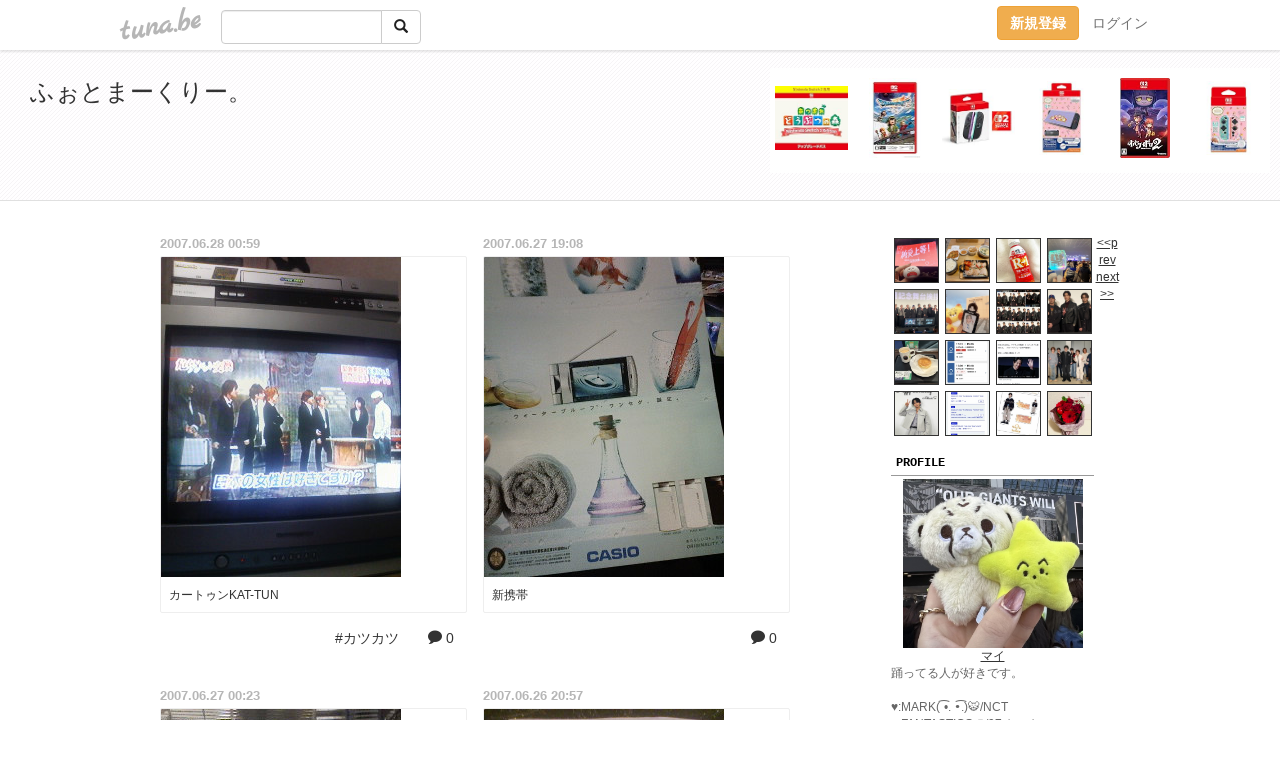

--- FILE ---
content_type: text/html;charset=Shift-JIS
request_url: https://ss3o22.tuna.be/?mon=2007/06
body_size: 10707
content:
<!DOCTYPE html>
<html lang="ja">
<head>
<meta charset="Shift_JIS">
<meta http-equiv="Content-Type" content="text/html; charset=shift_jis">

<!-- #BeginLibraryItem "/Library/ga.lbi" -->
<!-- Google Tag Manager -->
<script>(function(w,d,s,l,i){w[l]=w[l]||[];w[l].push({'gtm.start':
new Date().getTime(),event:'gtm.js'});var f=d.getElementsByTagName(s)[0],
j=d.createElement(s),dl=l!='dataLayer'?'&l='+l:'';j.async=true;j.src=
'https://www.googletagmanager.com/gtm.js?id='+i+dl;f.parentNode.insertBefore(j,f);
})(window,document,'script','dataLayer','GTM-5QMBVM4');</script>
<!-- End Google Tag Manager -->
<!-- #EndLibraryItem -->
<title>ふぉとまーくりー。</title>
<meta name="description" content="踊ってる人が好きです。&#9829;:MARK( &#865;&#8226;. &#8226;&#865;.)&#128047;/NCT&#9829;:FANTASTICS&#129433;/97.なつなつ">
	<meta property="og:title" content="ふぉとまーくりー。">
	<meta property="og:site_name" content="つなビィ">
	
	<!-- TwitterCards -->
	<meta name="twitter:card" content="summary">
	<meta name="twitter:title" content="ふぉとまーくりー。">
	<meta name="twitter:description" content="踊ってる人が好きです。&#9829;:MARK( &#865;&#8226;. &#8226;&#865;.)&#128047;/NCT&#9829;:FANTASTICS&#129433;/97.なつなつ">
	<meta name="twitter:image" content="https://tuna.be/p/35/25835/profile.jpg?51085">
	<!-- /TwitterCards -->
<meta name="thumbnail" content="https://tuna.be/p/35/25835/profile.jpg?51085">
<meta property="og:image" content="https://tuna.be/p/35/25835/profile.jpg?51085">
<meta property="og:description" content="踊ってる人が好きです。&#9829;:MARK( &#865;&#8226;. &#8226;&#865;.)&#128047;/NCT&#9829;:FANTASTICS&#129433;/97.なつなつ">
<meta property="fb:app_id" content="233212076792375">
<link rel="alternate" type="application/rss+xml" title="RSS" href="https://ss3o22.tuna.be/rss/ss3o22.xml">

<!-- vender -->
<script type="text/javascript" src="js/jquery/jquery.2.2.4.min.js"></script>
<link rel="stylesheet" href="css/bootstrap/css/bootstrap.min.css">
<!-- / vender -->

<!--<link href="//tuna.be/css/kickstart-icons.css" rel="stylesheet" type="text/css"> -->
<link href="tp/2.20160126.css" rel="stylesheet" type="text/css">
<link href="css/icomoon/icomoon.css" rel="stylesheet" type="text/css">
<link href="css/tabShare.20150617.css" rel="stylesheet" type="text/css">
<style type="text/css">
#globalHeader2 {
	background-color: rgba(255, 255, 255, 0.9);
}
#globalHeader2 a.logo {
	color: #B6B6B6;
}
#globalHeader2 .btn-link {
	color: #727272;
}
</style>
<script src="//pagead2.googlesyndication.com/pagead/js/adsbygoogle.js"></script>
<script>
     (adsbygoogle = window.adsbygoogle || []).push({
          google_ad_client: "ca-pub-0815320066437312",
          enable_page_level_ads: true
     });
</script>
</head>
<body><!-- #BeginLibraryItem "/Library/globalHeader2.lbi" -->
<div id="globalHeader2">
	<div class="row">
		<div class="col-md-1"></div>
		<div class="col-md-10"> <a href="https://tuna.be/" class="logo mlr10 pull-left">tuna.be</a>
			<div id="appBadges" class="mlr10 pull-left hidden-xs" style="width:200px; margin-top:10px;">
							  <form action="/api/google_cse.php" method="get" id="cse-search-box" target="_blank">
				<div>
				  <div class="input-group">
					  <input type="text" name="q" class="form-control" placeholder="">
					  <span class="input-group-btn">
					  <button type="submit" name="sa" class="btn btn-default"><span class="glyphicon glyphicon-search"></span></button>
					  </span>
				  </div>
				</div>
			  </form>
			</div>
						<div class="pull-right loginBox hide"> <a href="javascript:void(0)" class="btn btn-pill photo small" data-login="1" data-me="myblogurl"><img data-me="profilePicture"></a><a href="javascript:void(0)" class="btn btn-link ellipsis" data-login="1" data-me="myblogurl"><span data-me="name"></span></a>
				<div class="mlr10" data-login="0"><a href="https://tuna.be/pc/reguser/" class="btn btn-warning"><strong class="tl">新規登録</strong></a><a href="https://tuna.be/pc/login.php" class="btn btn-link tl">ログイン</a></div>
				<div class="btn-group mlr10" data-login="1"> <a href="https://tuna.be/pc/admin.php?m=nd" class="btn btn-default btnFormPopup"><span class="glyphicon glyphicon-pencil"></span></a> <a href="https://tuna.be/loves/" class="btn btn-default"><span class="glyphicon glyphicon-heart btnLove"></span></a>
					<div class="btn-group"> <a href="javascript:;" class="btn btn-default dropdown-toggle" data-toggle="dropdown"><span class="glyphicon glyphicon-menu-hamburger"></span> <span class="caret"></span></a>
						<ul class="dropdown-menu pull-right">
							<li class="child"><a href="javascript:void(0)" data-me="myblogurl"><span class="glyphicon glyphicon-home"></span> <span class="tl">マイブログへ</span></a></li>
							<li class="child"><a href="https://tuna.be/pc/admin.php"><span class="glyphicon glyphicon-list"></span> <span class="tl">マイページ</span></a></li>
							<li class="child"><a href="https://tuna.be/pc/admin.php?m=md"><span class="glyphicon glyphicon-list-alt"></span> <span class="tl">記事の一覧</span></a></li>
							<li class="child"><a href="https://tuna.be/pc/admin.php?m=ee"><span class="glyphicon glyphicon-wrench"></span> <span class="tl">ブログ設定</span></a></li>
							<li class="child"><a href="https://tuna.be/pc/admin.php?m=account"><span class="glyphicon glyphicon-user"></span> <span class="tl">アカウント</span></a></li>
							<li><a href="https://tuna.be/pc/admin.php?m=logout" data-name="linkLogout"><span class="glyphicon glyphicon-off"></span> <span class="tl">ログアウト</span></a></li>
						</ul>
					</div>
				</div>
			</div>
		</div>
		<div class="col-md-1"></div>
	</div>
</div>
<!-- #EndLibraryItem --><header>
	<div id="header" class="clearfix">
		<div class="ad landscape"><style>
#amazonranklet {
	display: flex;
	font-size: 12px;
	justify-content: center;
	align-items: center;
	background-color: white;
	padding-top: 10px;
}
#amazonranklet .amazonranklet-item {
	width: 32%;
	display: flex;
	flex-direction: column;
	justify-content: center;
}
#amazonranklet img {
	max-width: 90px;
	max-height: 80px;
}
a[href="https://i-section.net/ranklet/"] {
	display: none;
}
</style>
<script src="https://i-section.net/ranklet/outjs.php?BrowseNode=206233864051&charset=UTF-8&listnum=6&title=false&image=true&imagesize=small&creator=false&price=true&AssociateTag="></script>
</div>
		<h1> <a href="./">ふぉとまーくりー。</a></h1>
	</div>
</header>
<div id="waku" class="clearfix">
            	<div id="menu" class="break">
		<div class="clearfix">
			<script type="text/javascript" src="https://ss3o22.tuna.be/tunackr2/?id=25835&limit=16"></script>
		</div>
		<div class="menu-title">PROFILE</div>
		<div class="text-center"><img src="/p/35/25835/profile.jpg?51085" style="max-width:180px; height:auto;" class="userphoto" alt="ふぉとまーくりー。"><br>
			<a href="https://ss3o22.tuna.be/">マイ</a> </div>
		<div class="user-profile"> 踊ってる人が好きです。<br />
<br />
&#9829;:MARK( &#865;&#8226;. &#8226;&#865;.)&#128047;/NCT<br />
&#9829;:FANTASTICS&#129433;/97.なつなつ </div><!-- #BeginLibraryItem "/Library/blogShareSet.lbi" -->
<div class="blogShareBox">
	<div class="btn-group pull-right"> <a href="gallery" title="view Gallery" class="btn btn-default"><span class="glyphicon glyphicon-th"></span></a> <a href="javascript:void(0)" class="btn btn-default btnLove off"><span class="glyphicon glyphicon-heart off"></span></a>
		<div class="btn-group">
			<button type="button" class="btn btn-default dropdown-toggle" data-toggle="dropdown"> <span class="glyphicon glyphicon-option-horizontal"></span></button>
			<ul class="dropdown-menu pull-right icomoon">
				<li><a href="javascript:void(0)" id="shareTwitter" target="_blank"><span class="icon icon-twitter" style="color:#1da1f2;"></span> share on Twitter</a></li>
				<li><a href="javascript:void(0)" id="shareFacebook" target="_blank"><span class="icon icon-facebook" style="color:#3a5a9a;"></span> share on Facebook</a></li>
								<li><a href="javascript:void(0)" id="shareMail"><span class="glyphicon glyphicon-envelope"></span> share on E-mail</a></li>
			</ul>
		</div>
	</div>
</div>
<!-- #EndLibraryItem --><article>
		<div style="clear:both;"></div>
		<div class="menu-padding"></div>
		<div class="menu-title">NEW ENTRIES</div>
		<div class="mlr5">
						<a href="https://ss3o22.tuna.be/22950223.html">(untitled)</a>(01.26)<br>
						<a href="https://ss3o22.tuna.be/22950191.html">(untitled)</a>(01.26)<br>
						<a href="https://ss3o22.tuna.be/22950152.html">(untitled)</a>(01.26)<br>
						<a href="https://ss3o22.tuna.be/22950100.html">(untitled)</a>(01.25)<br>
						<a href="https://ss3o22.tuna.be/22949965.html">(untitled)</a>(01.24)<br>
						<a href="https://ss3o22.tuna.be/22949954.html">(untitled)</a>(01.24)<br>
						<a href="https://ss3o22.tuna.be/22949895.html">(untitled)</a>(01.24)<br>
						<a href="https://ss3o22.tuna.be/22949896.html">(untitled)</a>(01.24)<br>
						<a href="https://ss3o22.tuna.be/22949861.html">(untitled)</a>(01.24)<br>
						<a href="https://ss3o22.tuna.be/22949448.html">(untitled)</a>(01.21)<br>
					</div>
		<div class="menu-padding"></div>
				<div class="menu-title">RECENT COMMENTS</div>
		<div class="mlr5">
			<div style="display: none;" data-template="recentComments">
				<div> <a data-tpl="title" data-tpl-href="page_url"></a>
					<div class="mlr5 small" data-tpl="comments"></div>
				</div>
			</div>
		</div>
		<div class="menu-padding"></div>
						<div class="menu-title">TAGS</div>
		<div class="mlr5"><a href="./?tag=" class="tag"><span class="tag-active"></span></a> <a href="./?tag=%23GetWellSoonMark" class="tag"><span class="">#GetWellSoonMark</span></a> <a href="./?tag=24%8E%9E%8A%D4TV" class="tag"><span class="">24時間TV</span></a> <a href="./?tag=7ORDER" class="tag"><span class="">7ORDER</span></a> <a href="./?tag=ABC%8D%C02016" class="tag"><span class="">ABC座2016</span></a> <a href="./?tag=AKB48" class="tag"><span class="">AKB48</span></a> <a href="./?tag=Ay-Yo" class="tag"><span class="">Ay-Yo</span></a> <a href="./?tag=BATTLEOFTOKYO" class="tag"><span class="">BATTLEOFTOKYO</span></a> <a href="./?tag=BE_FNT" class="tag"><span class="">BE_FNT</span></a> <a href="./?tag=BFX" class="tag"><span class="">BFX</span></a> <a href="./?tag=BOYSPLANET" class="tag"><span class="">BOYSPLANET</span></a> <a href="./?tag=BTTM" class="tag"><span class="">BTTM</span></a> <a href="./?tag=Beatbox" class="tag"><span class="">Beatbox</span></a> <a href="./?tag=BestFriendEver" class="tag"><span class="">BestFriendEver</span></a> <a href="./?tag=CANDY" class="tag"><span class="">CANDY</span></a> <a href="./?tag=CD" class="tag"><span class="">CD</span></a> <a href="./?tag=DOYOUNG" class="tag"><span class="">DOYOUNG</span></a> <a href="./?tag=DREAM%28%29SCAPE" class="tag"><span class="">DREAM()SCAPE</span></a> <a href="./?tag=DREAMBOYS2007" class="tag"><span class="">DREAMBOYS2007</span></a> <a href="./?tag=DREAMBOYS2008" class="tag"><span class="">DREAMBOYS2008</span></a> <a href="./?tag=DREAMBOYS2016" class="tag"><span class="">DREAMBOYS2016</span></a> <a href="./?tag=DREAMBOYSJET" class="tag"><span class="">DREAMBOYSJET</span></a> <a href="./?tag=DVD" class="tag"><span class="">DVD</span></a> <a href="./?tag=DearYouth" class="tag"><span class="">DearYouth</span></a> <a href="./?tag=Doors" class="tag"><span class="">Doors</span></a> <a href="./?tag=EXILE" class="tag"><span class="">EXILE</span></a> <a href="./?tag=FANTASTICS" class="tag"><span class="">FANTASTICS</span></a> <a href="./?tag=FANTIME" class="tag"><span class="">FANTIME</span></a> <a href="./?tag=FINEBOYS" class="tag"><span class="">FINEBOYS</span></a> <a href="./?tag=FNT_BUTTERFLY" class="tag"><span class="">FNT_BUTTERFLY</span></a> <a href="./?tag=FilmFesta2006" class="tag"><span class="">FilmFesta2006</span></a> <a href="./?tag=GoldenHour" class="tag"><span class="">GoldenHour</span></a> <a href="./?tag=HOPE" class="tag"><span class="">HOPE</span></a> <a href="./?tag=HSJ" class="tag"><span class="">HSJ</span></a> <a href="./?tag=HappyBirthday" class="tag"><span class="">HappyBirthday</span></a> <a href="./?tag=HelloFuture" class="tag"><span class="">HelloFuture</span></a> <a href="./?tag=ILAND2" class="tag"><span class="">ILAND2</span></a> <a href="./?tag=INI" class="tag"><span class="">INI</span></a> <a href="./?tag=INKIGAYO" class="tag"><span class="">INKIGAYO</span></a> <a href="./?tag=ISTJ" class="tag"><span class="">ISTJ</span></a> <a href="./?tag=JIN" class="tag"><span class="">JIN</span></a> <a href="./?tag=JUNGWOO" class="tag"><span class="">JUNGWOO</span></a> <a href="./?tag=Jr.%8D%D5%82%E8" class="tag"><span class="">Jr.祭り</span></a> <a href="./?tag=Jr.%8D%D5%82%E82018" class="tag"><span class="">Jr.祭り2018</span></a> <a href="./?tag=KAT-TUN" class="tag"><span class="">KAT-TUN</span></a> <a href="./?tag=KAT-TUNLive2013" class="tag"><span class="">KAT-TUNLive2013</span></a> <a href="./?tag=KAT-TUNLiveTour2" class="tag"><span class="">KAT-TUNLiveTour2</span></a> <a href="./?tag=KAT-TUNLiveTour2006" class="tag"><span class="">KAT-TUNLiveTour2006</span></a> <a href="./?tag=KAT-TUNLiveTour2007" class="tag"><span class="">KAT-TUNLiveTour2007</span></a> <a href="./?tag=KAT-TUNLiveTour2008" class="tag"><span class="">KAT-TUNLiveTour2008</span></a> <a href="./?tag=KAT-TUNLiveTour2009" class="tag"><span class="">KAT-TUNLiveTour2009</span></a> <a href="./?tag=KAT-TUNLiveTour2010" class="tag"><span class="">KAT-TUNLiveTour2010</span></a> <a href="./?tag=Kis-My-Ft2" class="tag"><span class="">Kis-My-Ft2</span></a> <a href="./?tag=Kis-My-Ft2SNOWDOME%82%CC%96%F1%91%A92013" class="tag"><span class="">Kis-My-Ft2SNOWDOMEの約束2013</span></a> <a href="./?tag=Kis-My-Ft%82%C9%88%A7%82%A6%82%E9deShow" class="tag"><span class="">Kis-My-Ftに逢えるdeShow</span></a> <a href="./?tag=Kis-My-MiNT2012" class="tag"><span class="">Kis-My-MiNT2012</span></a> <a href="./?tag=Love-tune" class="tag"><span class="">Love-tune</span></a> <a href="./?tag=Love-tuneLive2017" class="tag"><span class="">Love-tuneLive2017</span></a> <a href="./?tag=MARK" class="tag"><span class="">MARK</span></a> <a href="./?tag=MOUSEPEACE2008" class="tag"><span class="">MOUSEPEACE2008</span></a> <a href="./?tag=Myojo" class="tag"><span class="">Myojo</span></a> <a href="./?tag=M%83X%83e" class="tag"><span class="">Mステ</span></a> <a href="./?tag=NCT" class="tag"><span class="">NCT</span></a> <a href="./?tag=NCT127" class="tag"><span class="">NCT127</span></a> <a href="./?tag=NCTDREAM" class="tag"><span class="">NCTDREAM</span></a> <a href="./?tag=NCTDREAM_Wonderland" class="tag"><span class="">NCTDREAM_Wonderland</span></a> <a href="./?tag=NCTNATION" class="tag"><span class="">NCTNATION</span></a> <a href="./?tag=NCTU" class="tag"><span class="">NCTU</span></a> <a href="./?tag=NEWS" class="tag"><span class="">NEWS</span></a> <a href="./?tag=Netflix" class="tag"><span class="">Netflix</span></a> <a href="./?tag=PLAYZONE%93%FA%90%B6" class="tag"><span class="">PLAYZONE日生</span></a> <a href="./?tag=POTATO" class="tag"><span class="">POTATO</span></a> <a href="./?tag=PROJECT7" class="tag"><span class="">PROJECT7</span></a> <a href="./?tag=RADWIMPS" class="tag"><span class="">RADWIMPS</span></a> <a href="./?tag=RIIZE" class="tag"><span class="">RIIZE</span></a> <a href="./?tag=Ririmew" class="tag"><span class="">Ririmew</span></a> <a href="./?tag=SHOCK" class="tag"><span class="">SHOCK</span></a> <a href="./?tag=SLT" class="tag"><span class="">SLT</span></a> <a href="./?tag=SMAP" class="tag"><span class="">SMAP</span></a> <a href="./?tag=SMROOKIES" class="tag"><span class="">SMROOKIES</span></a> <a href="./?tag=SMT2022" class="tag"><span class="">SMT2022</span></a> <a href="./?tag=SMT2024" class="tag"><span class="">SMT2024</span></a> <a href="./?tag=SMT2025" class="tag"><span class="">SMT2025</span></a> <a href="./?tag=STARBUCKS" class="tag"><span class="">STARBUCKS</span></a> <a href="./?tag=STICKER" class="tag"><span class="">STICKER</span></a> <a href="./?tag=SuperM" class="tag"><span class="">SuperM</span></a> <a href="./?tag=THEDREAMSHOW2" class="tag"><span class="">THEDREAMSHOW2</span></a> <a href="./?tag=THEDREAMSHOW3" class="tag"><span class="">THEDREAMSHOW3</span></a> <a href="./?tag=THEDREAMSHOW4" class="tag"><span class="">THEDREAMSHOW4</span></a> <a href="./?tag=THEMOMENTUM" class="tag"><span class="">THEMOMENTUM</span></a> <a href="./?tag=THEREASON" class="tag"><span class="">THEREASON</span></a> <a href="./?tag=THEUNITY" class="tag"><span class="">THEUNITY</span></a> <a href="./?tag=TWICE" class="tag"><span class="">TWICE</span></a> <a href="./?tag=TheFirstfruit" class="tag"><span class="">TheFirstfruit</span></a> <a href="./?tag=TheLink" class="tag"><span class="">TheLink</span></a> <a href="./?tag=TravisJapan" class="tag"><span class="">TravisJapan</span></a> <a href="./?tag=UTOFEST" class="tag"><span class="">UTOFEST</span></a> <a href="./?tag=VLIVE" class="tag"><span class="">VLIVE</span></a> <a href="./?tag=Venue101" class="tag"><span class="">Venue101</span></a> <a href="./?tag=WS" class="tag"><span class="">WS</span></a> <a href="./?tag=Walk" class="tag"><span class="">Walk</span></a> <a href="./?tag=YUTA" class="tag"><span class="">YUTA</span></a> <a href="./?tag=YUTAatHome" class="tag"><span class="">YUTAatHome</span></a> <a href="./?tag=anniversary" class="tag"><span class="">anniversary</span></a> <a href="./?tag=calendar" class="tag"><span class="">calendar</span></a> <a href="./?tag=cosmetics" class="tag"><span class="">cosmetics</span></a> <a href="./?tag=dex" class="tag"><span class="">dex</span></a> <a href="./?tag=dominATE" class="tag"><span class="">dominATE</span></a> <a href="./?tag=drink" class="tag"><span class="">drink</span></a> <a href="./?tag=duet" class="tag"><span class="">duet</span></a> <a href="./?tag=fashion" class="tag"><span class="">fashion</span></a> <a href="./?tag=game" class="tag"><span class="">game</span></a> <a href="./?tag=hair" class="tag"><span class="">hair</span></a> <a href="./?tag=icecream" class="tag"><span class="">icecream</span></a> <a href="./?tag=iphone" class="tag"><span class="">iphone</span></a> <a href="./?tag=making" class="tag"><span class="">making</span></a> <a href="./?tag=meal" class="tag"><span class="">meal</span></a> <a href="./?tag=mm" class="tag"><span class="">mm</span></a> <a href="./?tag=movie" class="tag"><span class="">movie</span></a> <a href="./?tag=music" class="tag"><span class="">music</span></a> <a href="./?tag=nail" class="tag"><span class="">nail</span></a> <a href="./?tag=radio" class="tag"><span class="">radio</span></a> <a href="./?tag=shopping" class="tag"><span class="">shopping</span></a> <a href="./?tag=sports" class="tag"><span class="">sports</span></a> <a href="./?tag=straykids" class="tag"><span class="">straykids</span></a> <a href="./?tag=sweets" class="tag"><span class="">sweets</span></a> <a href="./?tag=web" class="tag"><span class="">web</span></a> <a href="./?tag=winkup" class="tag"><span class="">winkup</span></a> <a href="./?tag=yummy" class="tag"><span class="">yummy</span></a> <a href="./?tag=%82%A6%82%D12017" class="tag"><span class="">えび2017</span></a> <a href="./?tag=%82%A8%82%A2%82%B5%82%A2%82%E0%82%CC" class="tag"><span class="">おいしいもの</span></a> <a href="./?tag=%82%A8%8Fj%82%A2" class="tag"><span class="">お祝い</span></a> <a href="./?tag=%82%A8%91%E8%94%A0" class="tag"><span class="">お題箱</span></a> <a href="./?tag=%82%A8%93n%82%B5%89%EF" class="tag"><span class="">お渡し会</span></a> <a href="./?tag=%82%A8%93y%8EY" class="tag"><span class="">お土産</span></a> <a href="./?tag=%82%B3%82%C8%82%DD%82%E3" class="tag"><span class="">さなみゅ</span></a> <a href="./?tag=%82%B6%82%E1%82%DB%82%A0%82%E8" class="tag"><span class="">じゃぽあり</span></a> <a href="./?tag=%82%BD%82%AB%82%C22016" class="tag"><span class="">たきつ2016</span></a> <a href="./?tag=%82%BD%82%DC%82%DD%82%E3" class="tag"><span class="">たまみゅ</span></a> <a href="./?tag=%82%C8%82%C2%82%C8%82%C2" class="tag"><span class="">なつなつ</span></a> <a href="./?tag=%82%C8%82%C9%82%ED%8E%98" class="tag"><span class="">なにわ侍</span></a> <a href="./?tag=%82%CD%82%AC%82%DD%82%E3" class="tag"><span class="">はぎみゅ</span></a> <a href="./?tag=%82%D3%82%A7%81%60%82%E4%81%60" class="tag"><span class="">ふぉ～ゆ～</span></a> <a href="./?tag=%82%DC%82%A2%83W%83%83%83j" class="tag"><span class="">まいジャニ</span></a> <a href="./?tag=%82%DC%82%F1%82%AA" class="tag"><span class="">まんが</span></a> <a href="./?tag=%82%DD%82%E3%82%A4%82%BD%82%EB%82%A4" class="tag"><span class="">みゅうたろう</span></a> <a href="./?tag=%82%DF%82%A8%82%C6%93%FA%98a" class="tag"><span class="">めおと日和</span></a> <a href="./?tag=%82%E4%82%B9%82%BB%82%BD%83t%83F%83X" class="tag"><span class="">ゆせそたフェス</span></a> <a href="./?tag=%82%ED%82%F1%82%B1" class="tag"><span class="">わんこ</span></a> <a href="./?tag=%83A%83C%83X" class="tag"><span class="">アイス</span></a> <a href="./?tag=%83A%83C%83%89%83%93%83h" class="tag"><span class="">アイランド</span></a> <a href="./?tag=%83E%83%5E%83%8F%83%89" class="tag"><span class="">ウタワラ</span></a> <a href="./?tag=%83G%83C%83t%83H%81%5B" class="tag"><span class="">エイフォー</span></a> <a href="./?tag=%83G%83r%83L%83X" class="tag"><span class="">エビキス</span></a> <a href="./?tag=%83J%83E%83R%83%93" class="tag"><span class="">カウコン</span></a> <a href="./?tag=%83J%83E%83R%83%932006-2007" class="tag"><span class="">カウコン2006-2007</span></a> <a href="./?tag=%83J%83E%83R%83%932007-2008" class="tag"><span class="">カウコン2007-2008</span></a> <a href="./?tag=%83J%83c%83J%83c" class="tag"><span class="">カツカツ</span></a> <a href="./?tag=%83J%83%89%83I%83P" class="tag"><span class="">カラオケ</span></a> <a href="./?tag=%83J%83%89%83R%83%93" class="tag"><span class="">カラコン</span></a> <a href="./?tag=%83K%83%80%83V%83%83%83%89" class="tag"><span class="">ガムシャラ</span></a> <a href="./?tag=%83L%83X%83%7D%83C" class="tag"><span class="">キスマイ</span></a> <a href="./?tag=%83L%83X%83%7D%83C2017" class="tag"><span class="">キスマイ2017</span></a> <a href="./?tag=%83L%83X%83%7D%83C2018" class="tag"><span class="">キスマイ2018</span></a> <a href="./?tag=%83L%83X%83%7D%83C%83A%83C%83X%83N%83%8A%81%5B%83%802016" class="tag"><span class="">キスマイアイスクリーム2016</span></a> <a href="./?tag=%83L%83X%E0_" class="tag"><span class="">キス濱</span></a> <a href="./?tag=%83L%83%93%83g%83%8C2017" class="tag"><span class="">キントレ2017</span></a> <a href="./?tag=%83N%83%8A%83G" class="tag"><span class="">クリエ</span></a> <a href="./?tag=%83R%83C%83%93%83%8D%83b%83J%81%5B%83x%83C%83r%81%5B%83Y2016" class="tag"><span class="">コインロッカーベイビーズ2016</span></a> <a href="./?tag=%83R%83X%83%81" class="tag"><span class="">コスメ</span></a> <a href="./?tag=%83R%83%81%83%8C%83X" class="tag"><span class="">コメレス</span></a> <a href="./?tag=%83R%83%89%83%7B%83J%83t%83F" class="tag"><span class="">コラボカフェ</span></a> <a href="./?tag=%83R%83%93%83T%81%5B%83g" class="tag"><span class="">コンサート</span></a> <a href="./?tag=%83T%83%7D%83X%83e2016" class="tag"><span class="">サマステ2016</span></a> <a href="./?tag=%83T%83%7D%83p%83%89" class="tag"><span class="">サマパラ</span></a> <a href="./?tag=%83W%83%83%83j%81%5B%83Y" class="tag"><span class="">ジャニーズ</span></a> <a href="./?tag=%83W%83%83%83j%81%5B%83YWEST" class="tag"><span class="">ジャニーズWEST</span></a> <a href="./?tag=%83W%83%83%83j%81%5B%83Y%91%E5%89%5E%93%AE%89%EF2017" class="tag"><span class="">ジャニーズ大運動会2017</span></a> <a href="./?tag=%83W%83%83%83j%83A%83C2017" class="tag"><span class="">ジャニアイ2017</span></a> <a href="./?tag=%83W%83%83%83j%83V%83%87" class="tag"><span class="">ジャニショ</span></a> <a href="./?tag=%83W%83%85%83j%83A" class="tag"><span class="">ジュニア</span></a> <a href="./?tag=%83Z%83J%83I%83%8F" class="tag"><span class="">セカオワ</span></a> <a href="./?tag=%83_%83%93%83X%83N" class="tag"><span class="">ダンスク</span></a> <a href="./?tag=%83e%83%8C%83r" class="tag"><span class="">テレビ</span></a> <a href="./?tag=%83g%83%89%83W%83%83" class="tag"><span class="">トラジャ</span></a> <a href="./?tag=%83h%83%8A%83%7B2016" class="tag"><span class="">ドリボ2016</span></a> <a href="./?tag=%83j%81%5B%83g%83j%81%5B%83g%83j%81%5B%83g" class="tag"><span class="">ニートニートニート</span></a> <a href="./?tag=%83l%83C%83%8A%83p" class="tag"><span class="">ネイリパ</span></a> <a href="./?tag=%83n%83s%83A%83C" class="tag"><span class="">ハピアイ</span></a> <a href="./?tag=%83n%83%8D%83v%83%8D" class="tag"><span class="">ハロプロ</span></a> <a href="./?tag=%83t%83%40%83%7E%83N%83%89" class="tag"><span class="">ファミクラ</span></a> <a href="./?tag=%83t%83%40%83%93%83p" class="tag"><span class="">ファンパ</span></a> <a href="./?tag=%83v%83%8C%83%5D%83%93" class="tag"><span class="">プレゾン</span></a> <a href="./?tag=%83z%83e%83%8B" class="tag"><span class="">ホテル</span></a> <a href="./?tag=%83%7C%83%7C%83%8D" class="tag"><span class="">ポポロ</span></a> <a href="./?tag=%83%7D%83C%83x%83X%83R%83X" class="tag"><span class="">マイベスコス</span></a> <a href="./?tag=%83%7D%83N%83h%83%93" class="tag"><span class="">マクドン</span></a> <a href="./?tag=%83%7D%83N%83%86" class="tag"><span class="">マクユ</span></a> <a href="./?tag=%83%7D%83N%83%93%83E" class="tag"><span class="">マクンウ</span></a> <a href="./?tag=%83%7D%83b%83%60%83R%83%932015" class="tag"><span class="">マッチコン2015</span></a> <a href="./?tag=%83%7D%83%93%83K" class="tag"><span class="">マンガ</span></a> <a href="./?tag=%83%8A%83%8A%83C%83x" class="tag"><span class="">リリイベ</span></a> <a href="./?tag=%83%8D%83P%92n" class="tag"><span class="">ロケ地</span></a> <a href="./?tag=%83%8D%83%7E%83W%83%85%83%8A2009" class="tag"><span class="">ロミジュリ2009</span></a> <a href="./?tag=%88%A4%82%CC%89S%82%F0%89%CC%82%A8%82%A4" class="tag"><span class="">愛の唄を歌おう</span></a> <a href="./?tag=%88%C0%88%E4%8C%AA%91%BE%98Y" class="tag"><span class="">安井謙太郎</span></a> <a href="./?tag=%89f%89%E6" class="tag"><span class="">映画</span></a> <a href="./?tag=%8AJ%95%95" class="tag"><span class="">開封</span></a> <a href="./?tag=%8A%D8%8D%91%83h%83%89%83%7D" class="tag"><span class="">韓国ドラマ</span></a> <a href="./?tag=%8BC%8E%9D%82%BF" class="tag"><span class="">気持ち</span></a> <a href="./?tag=%8BT" class="tag"><span class="">亀</span></a> <a href="./?tag=%8BT%83%5C%83%8D2017" class="tag"><span class="">亀ソロ2017</span></a> <a href="./?tag=%8BT%97%9C%98a%96%E7" class="tag"><span class="">亀梨和也</span></a> <a href="./?tag=%8B%B4%83p%83%892017" class="tag"><span class="">橋パラ2017</span></a> <a href="./?tag=%8B%CA%82%BF%82%E1%82%F1" class="tag"><span class="">玉ちゃん</span></a> <a href="./?tag=%8B%CA%90X%89%EF" class="tag"><span class="">玉森会</span></a> <a href="./?tag=%8B%CA%90X%97T%91%BE" class="tag"><span class="">玉森裕太</span></a> <a href="./?tag=%8D%A5%8A%881000%96%7B%83m%83b%83N" class="tag"><span class="">婚活1000本ノック</span></a> <a href="./?tag=%8EG%8E%8F" class="tag"><span class="">雑誌</span></a> <a href="./?tag=%8ER%89%BA%92q%8Bv" class="tag"><span class="">山下智久</span></a> <a href="./?tag=%8Ed%8E%96" class="tag"><span class="">仕事</span></a> <a href="./?tag=%8E%96%8C%CC" class="tag"><span class="">事故</span></a> <a href="./?tag=%8E%BE%91%96%282Baddies%29" class="tag"><span class="">疾走(2Baddies)</span></a> <a href="./?tag=%8E%CA%90%5E%8FW" class="tag"><span class="">写真集</span></a> <a href="./?tag=%8E%FB%94%5B" class="tag"><span class="">収納</span></a> <a href="./?tag=%8F%83%88%A4%8F%E3%93%99" class="tag"><span class="">純愛上等</span></a> <a href="./?tag=%8F%AD%83N%83%89" class="tag"><span class="">少クラ</span></a> <a href="./?tag=%8F%AD%94N%8E%FB" class="tag"><span class="">少年収</span></a> <a href="./?tag=%8F%E3%93c%97%B3%96%E7" class="tag"><span class="">上田竜也</span></a> <a href="./?tag=%8F%EE%95%F1%8B%C7" class="tag"><span class="">情報局</span></a> <a href="./?tag=%90M%92%B7%82%CC%83V%83F%83t" class="tag"><span class="">信長のシェフ</span></a> <a href="./?tag=%90V%8Ft%8F%9F%8Cw" class="tag"><span class="">新春勝詣</span></a> <a href="./?tag=%90%5E%96%E9%92%86%82%CC%83v%83%8A%83%93%83X" class="tag"><span class="">真夜中のプリンス</span></a> <a href="./?tag=%90m" class="tag"><span class="">仁</span></a> <a href="./?tag=%90%D4%90%BC%90m" class="tag"><span class="">赤西仁</span></a> <a href="./?tag=%91o%8A%E1%8B%BE" class="tag"><span class="">双眼鏡</span></a> <a href="./?tag=%91%E4%98p" class="tag"><span class="">台湾</span></a> <a href="./?tag=%91%EA%91%F2%89%CC%95%91%8A%EA" class="tag"><span class="">滝沢歌舞伎</span></a> <a href="./?tag=%91%EA%91%F2%8Av%96%BD2009" class="tag"><span class="">滝沢革命2009</span></a> <a href="./?tag=%92%86%8A%DB%82%AD%82%F1%82%CC%8Ay%82%B5%82%A2%8E%9E%8A%D42" class="tag"><span class="">中丸くんの楽しい時間2</span></a> <a href="./?tag=%92%86%8A%DB%8CN%82%CC%8Ay%82%B5%82%A2%8E%9E%8A%D42008" class="tag"><span class="">中丸君の楽しい時間2008</span></a> <a href="./?tag=%92%86%8A%DB%97Y%88%EA" class="tag"><span class="">中丸雄一</span></a> <a href="./?tag=%92%B7%8D%C8%97%E5%89%9B" class="tag"><span class="">長妻怜央</span></a> <a href="./?tag=%93%E0%94%8E%8BM" class="tag"><span class="">内博貴</span></a> <a href="./?tag=%93%EC%82%AD%82%F1%82%AA%97%F6%90l" class="tag"><span class="">南くんが恋人</span></a> <a href="./?tag=%93%FA%83v2" class="tag"><span class="">日プ2</span></a> <a href="./?tag=%93%FA%83v%8F%97%8Eq" class="tag"><span class="">日プ女子</span></a> <a href="./?tag=%93%FA%8F%ED" class="tag"><span class="">日常</span></a> <a href="./?tag=%94N%82%DC%82%C6%82%DF" class="tag"><span class="">年まとめ</span></a> <a href="./?tag=%94%AA%96%D8%97E%90%AA" class="tag"><span class="">八木勇征</span></a> <a href="./?tag=%94%FC%82%B5%82%A2%94%DE" class="tag"><span class="">美しい彼</span></a> <a href="./?tag=%94%FC%97E%90l" class="tag"><span class="">美勇人</span></a> <a href="./?tag=%95%91%91%E4" class="tag"><span class="">舞台</span></a> <a href="./?tag=%95%91%91%E4%88%A5%8EA" class="tag"><span class="">舞台挨拶</span></a> <a href="./?tag=%95%BD%89%C6%95%A8%8C%EA" class="tag"><span class="">平家物語</span></a> <a href="./?tag=%96k%8ER%8DG%8C%F5" class="tag"><span class="">北山宏光</span></a> <a href="./?tag=%96x%89%C4%8A%EC" class="tag"><span class="">堀夏喜</span></a> <a href="./?tag=%96%9F%89%E6" class="tag"><span class="">漫画</span></a> <a href="./?tag=%96%B2" class="tag"><span class="">夢</span></a> <a href="./?tag=%96%E9%82%C8%96%E9%82%C8%95s%8Ev%8Bc%82%C8%8A%D9%82%C9%82%C4" class="tag"><span class="">夜な夜な不思議な館にて</span></a> <a href="./?tag=%96%EC%83u%83%5E" class="tag"><span class="">野ブタ</span></a> <a href="./?tag=%97L%8A%D5%8B%E4%8Ay%95%94" class="tag"><span class="">有閑倶楽部</span></a> <a href="./?tag=%97%92" class="tag"><span class="">嵐</span></a> <a href="./?tag=%97%B7%8Ds" class="tag"><span class="">旅行</span></a> <a href="./?tag=%97%D7%82%CC%83X%83e%83%89" class="tag"><span class="">隣のステラ</span></a> <a href="./?tag=%98p%8A%DD2017" class="tag"><span class="">湾岸2017</span></a> <a href="./?tag=%E0V%96%7B%89%C4%8BP" class="tag"><span class="">澤本夏輝</span></a> <a href="./?tag=%E0_%83L%83X" class="tag"><span class="">濱キス</span></a> </div>
		<div class="menu-padding"></div>
				<div class="menu-title">ARCHIVES</div>
		<div class="mlr5">
			<ul id="archives">
								<li><a href="javascript:void(0)" class="y">2026</a>(37)
					<ul style="display:none;">
												<li><a href="/?mon=2026/01">1月</a>(37)</li>
											</ul>
				</li>
								<li><a href="javascript:void(0)" class="y">2025</a>(479)
					<ul style="display:none;">
												<li><a href="/?mon=2025/12">12月</a>(44)</li>
												<li><a href="/?mon=2025/11">11月</a>(37)</li>
												<li><a href="/?mon=2025/10">10月</a>(31)</li>
												<li><a href="/?mon=2025/09">9月</a>(37)</li>
												<li><a href="/?mon=2025/08">8月</a>(47)</li>
												<li><a href="/?mon=2025/07">7月</a>(35)</li>
												<li><a href="/?mon=2025/06">6月</a>(53)</li>
												<li><a href="/?mon=2025/05">5月</a>(61)</li>
												<li><a href="/?mon=2025/04">4月</a>(38)</li>
												<li><a href="/?mon=2025/03">3月</a>(24)</li>
												<li><a href="/?mon=2025/02">2月</a>(30)</li>
												<li><a href="/?mon=2025/01">1月</a>(42)</li>
											</ul>
				</li>
								<li><a href="javascript:void(0)" class="y">2024</a>(411)
					<ul style="display:none;">
												<li><a href="/?mon=2024/12">12月</a>(57)</li>
												<li><a href="/?mon=2024/11">11月</a>(27)</li>
												<li><a href="/?mon=2024/10">10月</a>(42)</li>
												<li><a href="/?mon=2024/09">9月</a>(39)</li>
												<li><a href="/?mon=2024/08">8月</a>(50)</li>
												<li><a href="/?mon=2024/07">7月</a>(26)</li>
												<li><a href="/?mon=2024/06">6月</a>(30)</li>
												<li><a href="/?mon=2024/05">5月</a>(35)</li>
												<li><a href="/?mon=2024/04">4月</a>(23)</li>
												<li><a href="/?mon=2024/03">3月</a>(31)</li>
												<li><a href="/?mon=2024/02">2月</a>(24)</li>
												<li><a href="/?mon=2024/01">1月</a>(27)</li>
											</ul>
				</li>
								<li><a href="javascript:void(0)" class="y">2023</a>(426)
					<ul style="display:none;">
												<li><a href="/?mon=2023/12">12月</a>(36)</li>
												<li><a href="/?mon=2023/11">11月</a>(20)</li>
												<li><a href="/?mon=2023/10">10月</a>(40)</li>
												<li><a href="/?mon=2023/09">9月</a>(32)</li>
												<li><a href="/?mon=2023/08">8月</a>(12)</li>
												<li><a href="/?mon=2023/07">7月</a>(40)</li>
												<li><a href="/?mon=2023/06">6月</a>(56)</li>
												<li><a href="/?mon=2023/05">5月</a>(16)</li>
												<li><a href="/?mon=2023/04">4月</a>(34)</li>
												<li><a href="/?mon=2023/03">3月</a>(50)</li>
												<li><a href="/?mon=2023/02">2月</a>(59)</li>
												<li><a href="/?mon=2023/01">1月</a>(31)</li>
											</ul>
				</li>
								<li><a href="javascript:void(0)" class="y">2022</a>(275)
					<ul style="display:none;">
												<li><a href="/?mon=2022/12">12月</a>(41)</li>
												<li><a href="/?mon=2022/11">11月</a>(35)</li>
												<li><a href="/?mon=2022/10">10月</a>(39)</li>
												<li><a href="/?mon=2022/09">9月</a>(32)</li>
												<li><a href="/?mon=2022/08">8月</a>(46)</li>
												<li><a href="/?mon=2022/07">7月</a>(29)</li>
												<li><a href="/?mon=2022/06">6月</a>(24)</li>
												<li><a href="/?mon=2022/05">5月</a>(15)</li>
												<li><a href="/?mon=2022/04">4月</a>(1)</li>
												<li><a href="/?mon=2022/03">3月</a>(1)</li>
												<li><a href="/?mon=2022/02">2月</a>(4)</li>
												<li><a href="/?mon=2022/01">1月</a>(8)</li>
											</ul>
				</li>
								<li><a href="javascript:void(0)" class="y">2021</a>(174)
					<ul style="display:none;">
												<li><a href="/?mon=2021/12">12月</a>(4)</li>
												<li><a href="/?mon=2021/11">11月</a>(3)</li>
												<li><a href="/?mon=2021/10">10月</a>(1)</li>
												<li><a href="/?mon=2021/09">9月</a>(11)</li>
												<li><a href="/?mon=2021/08">8月</a>(30)</li>
												<li><a href="/?mon=2021/07">7月</a>(19)</li>
												<li><a href="/?mon=2021/06">6月</a>(25)</li>
												<li><a href="/?mon=2021/05">5月</a>(15)</li>
												<li><a href="/?mon=2021/04">4月</a>(7)</li>
												<li><a href="/?mon=2021/03">3月</a>(13)</li>
												<li><a href="/?mon=2021/02">2月</a>(17)</li>
												<li><a href="/?mon=2021/01">1月</a>(29)</li>
											</ul>
				</li>
								<li><a href="javascript:void(0)" class="y">2020</a>(140)
					<ul style="display:none;">
												<li><a href="/?mon=2020/12">12月</a>(11)</li>
												<li><a href="/?mon=2020/11">11月</a>(15)</li>
												<li><a href="/?mon=2020/10">10月</a>(14)</li>
												<li><a href="/?mon=2020/09">9月</a>(17)</li>
												<li><a href="/?mon=2020/08">8月</a>(15)</li>
												<li><a href="/?mon=2020/07">7月</a>(9)</li>
												<li><a href="/?mon=2020/06">6月</a>(14)</li>
												<li><a href="/?mon=2020/05">5月</a>(1)</li>
												<li><a href="/?mon=2020/02">2月</a>(19)</li>
												<li><a href="/?mon=2020/01">1月</a>(25)</li>
											</ul>
				</li>
								<li><a href="javascript:void(0)" class="y">2019</a>(221)
					<ul style="display:none;">
												<li><a href="/?mon=2019/12">12月</a>(32)</li>
												<li><a href="/?mon=2019/11">11月</a>(16)</li>
												<li><a href="/?mon=2019/10">10月</a>(2)</li>
												<li><a href="/?mon=2019/09">9月</a>(17)</li>
												<li><a href="/?mon=2019/08">8月</a>(21)</li>
												<li><a href="/?mon=2019/07">7月</a>(10)</li>
												<li><a href="/?mon=2019/05">5月</a>(33)</li>
												<li><a href="/?mon=2019/04">4月</a>(13)</li>
												<li><a href="/?mon=2019/03">3月</a>(29)</li>
												<li><a href="/?mon=2019/02">2月</a>(32)</li>
												<li><a href="/?mon=2019/01">1月</a>(16)</li>
											</ul>
				</li>
								<li><a href="javascript:void(0)" class="y">2018</a>(455)
					<ul style="display:none;">
												<li><a href="/?mon=2018/12">12月</a>(40)</li>
												<li><a href="/?mon=2018/11">11月</a>(9)</li>
												<li><a href="/?mon=2018/10">10月</a>(42)</li>
												<li><a href="/?mon=2018/09">9月</a>(30)</li>
												<li><a href="/?mon=2018/08">8月</a>(22)</li>
												<li><a href="/?mon=2018/07">7月</a>(42)</li>
												<li><a href="/?mon=2018/06">6月</a>(49)</li>
												<li><a href="/?mon=2018/05">5月</a>(33)</li>
												<li><a href="/?mon=2018/04">4月</a>(54)</li>
												<li><a href="/?mon=2018/03">3月</a>(54)</li>
												<li><a href="/?mon=2018/02">2月</a>(60)</li>
												<li><a href="/?mon=2018/01">1月</a>(20)</li>
											</ul>
				</li>
								<li><a href="javascript:void(0)" class="y">2017</a>(463)
					<ul style="display:none;">
												<li><a href="/?mon=2017/12">12月</a>(84)</li>
												<li><a href="/?mon=2017/11">11月</a>(30)</li>
												<li><a href="/?mon=2017/10">10月</a>(51)</li>
												<li><a href="/?mon=2017/09">9月</a>(31)</li>
												<li><a href="/?mon=2017/08">8月</a>(27)</li>
												<li><a href="/?mon=2017/07">7月</a>(17)</li>
												<li><a href="/?mon=2017/06">6月</a>(43)</li>
												<li><a href="/?mon=2017/05">5月</a>(36)</li>
												<li><a href="/?mon=2017/04">4月</a>(38)</li>
												<li><a href="/?mon=2017/03">3月</a>(62)</li>
												<li><a href="/?mon=2017/02">2月</a>(24)</li>
												<li><a href="/?mon=2017/01">1月</a>(20)</li>
											</ul>
				</li>
								<li><a href="javascript:void(0)" class="y">2016</a>(458)
					<ul style="display:none;">
												<li><a href="/?mon=2016/12">12月</a>(26)</li>
												<li><a href="/?mon=2016/11">11月</a>(36)</li>
												<li><a href="/?mon=2016/10">10月</a>(33)</li>
												<li><a href="/?mon=2016/09">9月</a>(36)</li>
												<li><a href="/?mon=2016/08">8月</a>(31)</li>
												<li><a href="/?mon=2016/07">7月</a>(38)</li>
												<li><a href="/?mon=2016/06">6月</a>(58)</li>
												<li><a href="/?mon=2016/05">5月</a>(40)</li>
												<li><a href="/?mon=2016/04">4月</a>(24)</li>
												<li><a href="/?mon=2016/03">3月</a>(28)</li>
												<li><a href="/?mon=2016/02">2月</a>(39)</li>
												<li><a href="/?mon=2016/01">1月</a>(69)</li>
											</ul>
				</li>
								<li><a href="javascript:void(0)" class="y">2015</a>(476)
					<ul style="display:none;">
												<li><a href="/?mon=2015/12">12月</a>(37)</li>
												<li><a href="/?mon=2015/11">11月</a>(50)</li>
												<li><a href="/?mon=2015/10">10月</a>(61)</li>
												<li><a href="/?mon=2015/09">9月</a>(54)</li>
												<li><a href="/?mon=2015/08">8月</a>(57)</li>
												<li><a href="/?mon=2015/07">7月</a>(37)</li>
												<li><a href="/?mon=2015/06">6月</a>(46)</li>
												<li><a href="/?mon=2015/05">5月</a>(33)</li>
												<li><a href="/?mon=2015/04">4月</a>(27)</li>
												<li><a href="/?mon=2015/03">3月</a>(23)</li>
												<li><a href="/?mon=2015/02">2月</a>(18)</li>
												<li><a href="/?mon=2015/01">1月</a>(33)</li>
											</ul>
				</li>
								<li><a href="javascript:void(0)" class="y">2014</a>(704)
					<ul style="display:none;">
												<li><a href="/?mon=2014/12">12月</a>(36)</li>
												<li><a href="/?mon=2014/11">11月</a>(43)</li>
												<li><a href="/?mon=2014/10">10月</a>(25)</li>
												<li><a href="/?mon=2014/09">9月</a>(31)</li>
												<li><a href="/?mon=2014/08">8月</a>(51)</li>
												<li><a href="/?mon=2014/07">7月</a>(63)</li>
												<li><a href="/?mon=2014/06">6月</a>(72)</li>
												<li><a href="/?mon=2014/05">5月</a>(62)</li>
												<li><a href="/?mon=2014/04">4月</a>(108)</li>
												<li><a href="/?mon=2014/03">3月</a>(66)</li>
												<li><a href="/?mon=2014/02">2月</a>(67)</li>
												<li><a href="/?mon=2014/01">1月</a>(80)</li>
											</ul>
				</li>
								<li><a href="javascript:void(0)" class="y">2013</a>(293)
					<ul style="display:none;">
												<li><a href="/?mon=2013/12">12月</a>(36)</li>
												<li><a href="/?mon=2013/11">11月</a>(19)</li>
												<li><a href="/?mon=2013/10">10月</a>(23)</li>
												<li><a href="/?mon=2013/09">9月</a>(33)</li>
												<li><a href="/?mon=2013/08">8月</a>(45)</li>
												<li><a href="/?mon=2013/07">7月</a>(47)</li>
												<li><a href="/?mon=2013/06">6月</a>(44)</li>
												<li><a href="/?mon=2013/05">5月</a>(19)</li>
												<li><a href="/?mon=2013/04">4月</a>(8)</li>
												<li><a href="/?mon=2013/03">3月</a>(10)</li>
												<li><a href="/?mon=2013/01">1月</a>(9)</li>
											</ul>
				</li>
								<li><a href="javascript:void(0)" class="y">2012</a>(49)
					<ul style="display:none;">
												<li><a href="/?mon=2012/12">12月</a>(1)</li>
												<li><a href="/?mon=2012/11">11月</a>(2)</li>
												<li><a href="/?mon=2012/10">10月</a>(1)</li>
												<li><a href="/?mon=2012/09">9月</a>(1)</li>
												<li><a href="/?mon=2012/08">8月</a>(4)</li>
												<li><a href="/?mon=2012/06">6月</a>(10)</li>
												<li><a href="/?mon=2012/05">5月</a>(10)</li>
												<li><a href="/?mon=2012/04">4月</a>(7)</li>
												<li><a href="/?mon=2012/03">3月</a>(12)</li>
												<li><a href="/?mon=2012/01">1月</a>(1)</li>
											</ul>
				</li>
								<li><a href="javascript:void(0)" class="y">2011</a>(54)
					<ul style="display:none;">
												<li><a href="/?mon=2011/11">11月</a>(2)</li>
												<li><a href="/?mon=2011/10">10月</a>(1)</li>
												<li><a href="/?mon=2011/08">8月</a>(1)</li>
												<li><a href="/?mon=2011/07">7月</a>(6)</li>
												<li><a href="/?mon=2011/05">5月</a>(7)</li>
												<li><a href="/?mon=2011/04">4月</a>(7)</li>
												<li><a href="/?mon=2011/03">3月</a>(9)</li>
												<li><a href="/?mon=2011/02">2月</a>(8)</li>
												<li><a href="/?mon=2011/01">1月</a>(13)</li>
											</ul>
				</li>
								<li><a href="javascript:void(0)" class="y">2010</a>(23)
					<ul style="display:none;">
												<li><a href="/?mon=2010/12">12月</a>(4)</li>
												<li><a href="/?mon=2010/11">11月</a>(10)</li>
												<li><a href="/?mon=2010/10">10月</a>(6)</li>
												<li><a href="/?mon=2010/08">8月</a>(1)</li>
												<li><a href="/?mon=2010/05">5月</a>(1)</li>
												<li><a href="/?mon=2010/04">4月</a>(1)</li>
											</ul>
				</li>
								<li><a href="javascript:void(0)" class="y">2009</a>(60)
					<ul style="display:none;">
												<li><a href="/?mon=2009/12">12月</a>(3)</li>
												<li><a href="/?mon=2009/11">11月</a>(1)</li>
												<li><a href="/?mon=2009/10">10月</a>(2)</li>
												<li><a href="/?mon=2009/08">8月</a>(11)</li>
												<li><a href="/?mon=2009/07">7月</a>(1)</li>
												<li><a href="/?mon=2009/06">6月</a>(4)</li>
												<li><a href="/?mon=2009/05">5月</a>(10)</li>
												<li><a href="/?mon=2009/04">4月</a>(1)</li>
												<li><a href="/?mon=2009/03">3月</a>(13)</li>
												<li><a href="/?mon=2009/02">2月</a>(4)</li>
												<li><a href="/?mon=2009/01">1月</a>(10)</li>
											</ul>
				</li>
								<li><a href="javascript:void(0)" class="y">2008</a>(200)
					<ul style="display:none;">
												<li><a href="/?mon=2008/12">12月</a>(7)</li>
												<li><a href="/?mon=2008/11">11月</a>(8)</li>
												<li><a href="/?mon=2008/10">10月</a>(9)</li>
												<li><a href="/?mon=2008/09">9月</a>(23)</li>
												<li><a href="/?mon=2008/08">8月</a>(29)</li>
												<li><a href="/?mon=2008/07">7月</a>(26)</li>
												<li><a href="/?mon=2008/06">6月</a>(6)</li>
												<li><a href="/?mon=2008/05">5月</a>(19)</li>
												<li><a href="/?mon=2008/04">4月</a>(15)</li>
												<li><a href="/?mon=2008/03">3月</a>(12)</li>
												<li><a href="/?mon=2008/02">2月</a>(19)</li>
												<li><a href="/?mon=2008/01">1月</a>(27)</li>
											</ul>
				</li>
								<li><a href="javascript:void(0)" class="y">2007</a>(239)
					<ul style="display:none;">
												<li><a href="/?mon=2007/12">12月</a>(17)</li>
												<li><a href="/?mon=2007/11">11月</a>(15)</li>
												<li><a href="/?mon=2007/10">10月</a>(14)</li>
												<li><a href="/?mon=2007/09">9月</a>(16)</li>
												<li><a href="/?mon=2007/08">8月</a>(29)</li>
												<li><a href="/?mon=2007/07">7月</a>(22)</li>
												<li><a href="/?mon=2007/06">6月</a>(44)</li>
												<li><a href="/?mon=2007/05">5月</a>(30)</li>
												<li><a href="/?mon=2007/04">4月</a>(30)</li>
												<li><a href="/?mon=2007/03">3月</a>(11)</li>
												<li><a href="/?mon=2007/02">2月</a>(9)</li>
												<li><a href="/?mon=2007/01">1月</a>(2)</li>
											</ul>
				</li>
								<li><a href="javascript:void(0)" class="y">2006</a>(39)
					<ul style="display:none;">
												<li><a href="/?mon=2006/12">12月</a>(5)</li>
												<li><a href="/?mon=2006/11">11月</a>(4)</li>
												<li><a href="/?mon=2006/10">10月</a>(3)</li>
												<li><a href="/?mon=2006/09">9月</a>(6)</li>
												<li><a href="/?mon=2006/08">8月</a>(15)</li>
												<li><a href="/?mon=2006/07">7月</a>(6)</li>
											</ul>
				</li>
							</ul>
		</div>
		<div class="menu-padding"></div>
				<div class="menu-title">LINKS</div>
		<div id="links">
			<ul>
								<li>
					<div class="links-groupname">ブログ</div>
					<ul>
												<li class="links-title"> <a href="http://my-tama.jugem.jp" target="_blank" rel="nofollow">my...</a> </li>
												<li class="links-lead">(2011～2014)</li>
																		<li class="links-title"> <a href="http://my-myu.jugem.jp" target="_blank" rel="nofollow">みゅろぐ。</a> </li>
												<li class="links-lead">(2014～)</li>
																	</ul>
				</li>
							</ul>
		</div>
		<div class="menu-padding"></div>
				<div class="menu-title">AD</div>
		<style>
#side #amazonranklet .amazonranklet-item {
	width: auto;
	display: flex;
	flex-direction: column;
	font-size: 12px;
	justify-content: center;
}
#side #amazonranklet img {
	max-width: 100%;
	max-height: initial;
}
a[href="https://i-section.net/ranklet/"] {
	display: none;
}
</style>
<script src="https://i-section.net/ranklet/outjs.php?BrowseNode=169911011&charset=UTF-8&listnum=1&title=true&image=true&imagesize=medium&creator=false&price=true&AssociateTag="></script>
		<div class="menu-padding"></div>
		<div class="menu-title">RSS</div>
		<div class="mlr5"> <a href="./rss/ss3o22.rdf"><img src="https://tuna.be/rss/_rss.gif" alt="このアイコンをRSSリーダに登録して購読"> RSS</a> </div>
	</article>
	</div>
	<div id="right" class="clearfix">
						<div style="display: none;" data-template="blogEntry">
			<div class="box">
				<div class="date" data-tpl="created_en"></div>
				<div class="photo"> <a data-tpl-href="link" data-tpl-def="photo"><img data-tpl-src="photo" data-tpl-alt="title"></a> <a data-tpl-href="link" data-tpl-ndef="photo"><img src="images/nophoto-m-gray.png" data-tpl-alt="title" class="w100"></a>
					<video width="295" controls data-tpl-def="movie">
						<source data-tpl-src="movie">
					</video>
					<div class="entry-title" data-tpl-def="title"><a data-tpl-href="link" data-tpl="title"></a></div>
					<div class="btnLoupe" data-tpl-def="photo_org"><a data-tpl-href="photo_org" class="btn btn-link" rel="fancybox"><span class="glyphicon glyphicon-search"></span></a></div>
				</div>
				<div class="blog-footer small"> <span data-tpl="tagLinks"></span> <span data-tpl-custom="is_comment"> <a class="btn btn-link" data-tpl-href="link"><span class="icon icon-bubble"></span> <span data-tpl-int="comment_count"></span></a></span> </div>
			</div>
		</div>
				<div style="clear:both;"></div>
										<div class="clearfix" style="display: none;" data-template="pagenation">
			<div class="text-center mt20"> <a data-tpl-def="prev_page_url" data-tpl-href="prev_page_url" class="btn btn-default mlr10">&laquo; 前のページ</a> <a data-tpl-def="next_page_url" data-tpl-href="next_page_url" class="btn btn-default mlr10">次のページ &raquo;</a> </div>
		</div>
		<br style="clear:both;">
			</div>
</div>
<div id="preloadedImages"></div>

<!-- vender -->
<link rel='stylesheet' type='text/css' href='//fonts.googleapis.com/css?family=Marck+Script'>
<script type="text/javascript" src="css/bootstrap/js/bootstrap.min.js"></script>
<link href="//tuna.be/js/fancybox2/jquery.fancybox.css" rel="stylesheet" type="text/css">
<script type="text/javascript" src="//tuna.be/js/fancybox2/jquery.fancybox.pack.js"></script>
<!-- / vender -->

<script type="text/javascript">
var id = "25835";
</script>
<script type="text/javascript" src="//cdnjs.cloudflare.com/ajax/libs/vue/1.0.15/vue.min.js"></script>
<script type="text/javascript" src="//tuna.be/js/blog_common.20181108.js?20251224"></script>
<!--<script type="text/javascript" src="//tuna.be/js/translate.js?20150202"></script>-->

<script type="text/javascript">
$(function(){
	$("a.originalPicture").fancybox({ padding: 0, showCloseButton: true });
	_alignH();
	$(document).on("onTinyTplComplete", _alignH);
});
function _alignH(){ $(".blog:odd").after('<div style="clear:both;"></div>'); }
</script><!-- #BeginLibraryItem "/Library/footer.lbi" -->
<footer>
<div id="footer">
	<div class="container">
		<div class="row">
			<div class="logoWrapper"><a href="https://tuna.be/" class="logo">tuna.be</a></div>
		</div>
		
		<div class="row text-left hidden-xs" style="margin-bottom:15px;">
			<div class="col-sm-3">
				<a href="https://tuna.be/">つなビィトップ</a>
			</div>
			<div class="col-sm-3">
				<a href="https://tuna.be/newentry/" class="tl">新着エントリ一覧</a>
			</div>
			<div class="col-sm-3">
				<a href="https://tuna.be/popular/" class="tl">人気のブログ</a>
			</div>
			<div class="col-sm-3">
				<a href="https://tuna.be/pc/admin.php" class="tl">マイページログイン</a>
			</div>
		</div>
		<div class="row text-left hidden-xs">
			<div class="col-sm-3">
				<a href="https://support.tuna.be/284432.html" target="_blank" class="tl">良くある質問と答え</a>
			</div>
			<div class="col-sm-3">
				<a href="https://i-section.net/privacy.html" target="_blank" class="tl">プライバシーポリシー</a> / <a href="https://tuna.be/pc/agreement.html" class="tl">利用規約</a>
			</div>
			<div class="col-sm-3">
				<a href="https://i-section.net/inquiry/?c=4" target="_blank" class="tl">お問い合わせ</a>
			</div>
			<div class="col-sm-3">
				<a href="https://i-section.net/" target="_blank" class="tl">開発・運営</a>
			</div>
		</div>
		
		<div class="list-group text-left visible-xs">
			<a href="https://tuna.be/" class="list-group-item">つなビィトップ</a>
			<a href="https://tuna.be/newentry/" class="list-group-item tl">新着エントリ一覧</a>
			<a href="https://tuna.be/popular/" class="list-group-item tl">人気のブログ</a>
			<a href="https://tuna.be/pc/admin.php" class="list-group-item tl">マイページログイン</a>
		</div>
		
		<div class="visible-xs">
			<form action="/api/google_cse.php" method="get" target="_blank">
				<div class="input-group">
					<input type="search" name="q" class="form-control" placeholder="つなビィ内検索">
					<span class="input-group-btn">
						<button class="btn btn-default" type="submit"><span class="glyphicon glyphicon-search"></span></button>
					</span>
				</div>
			</form>
		</div>
		
		<div class="visible-xs mt20">
			<a href="https://support.tuna.be/284432.html" target="_blank" class="tl">良くある質問と答え</a> /
			<a href="https://i-section.net/privacy.html" target="_blank" class="tl">プライバシーポリシー</a> /
			<a href="https://tuna.be/pc/agreement.html" class="tl">利用規約</a> /
			<a href="https://i-section.net/inquiry/?c=4" target="_blank" class="tl">お問い合わせ</a> /
			<a href="https://i-section.net/" target="_blank" class="tl">開発・運営</a>
		</div>
	</div>
	<div class="footer-global">
		<p class="hidden-xs"><a href="https://i-section.net/software/shukusen/" target="_blank">複数画像をまとめて縮小するなら「縮小専用。」</a></p>
		<div class="copyright text-center small">&copy;2004- <a href="https://tuna.be/">tuna.be</a> All rights reserved.</div>
	</div>
</div>
</footer><!-- #EndLibraryItem --></body>
</html>
<!-- st:0.06494402885437 -->

--- FILE ---
content_type: text/html; charset=utf-8
request_url: https://www.google.com/recaptcha/api2/aframe
body_size: 268
content:
<!DOCTYPE HTML><html><head><meta http-equiv="content-type" content="text/html; charset=UTF-8"></head><body><script nonce="WEqAVN9rvEJSUlHsbUGl5Q">/** Anti-fraud and anti-abuse applications only. See google.com/recaptcha */ try{var clients={'sodar':'https://pagead2.googlesyndication.com/pagead/sodar?'};window.addEventListener("message",function(a){try{if(a.source===window.parent){var b=JSON.parse(a.data);var c=clients[b['id']];if(c){var d=document.createElement('img');d.src=c+b['params']+'&rc='+(localStorage.getItem("rc::a")?sessionStorage.getItem("rc::b"):"");window.document.body.appendChild(d);sessionStorage.setItem("rc::e",parseInt(sessionStorage.getItem("rc::e")||0)+1);localStorage.setItem("rc::h",'1769440692119');}}}catch(b){}});window.parent.postMessage("_grecaptcha_ready", "*");}catch(b){}</script></body></html>

--- FILE ---
content_type: text/javascript
request_url: https://ss3o22.tuna.be/tunackr2/?id=25835&limit=16
body_size: 678
content:
document.write('<div id="tunackr" style="clear:both; float:none; width:228px;">');
document.write('<a href="https://ss3o22.tuna.be/22950223.html" style="    border: 1px solid #333333;     margin: 3px;     display:block;     float:left;     width: 45px;     height:45px;     overflow:hidden;     position:relative;     z-index:1;     background-size: cover;    background-position: center center;    background-image: url(//ss3o22.tuna.be/p/35/25835/22950223.jpg);" ></a><a href="https://ss3o22.tuna.be/22950191.html" style="    border: 1px solid #333333;     margin: 3px;     display:block;     float:left;     width: 45px;     height:45px;     overflow:hidden;     position:relative;     z-index:1;     background-size: cover;    background-position: center center;    background-image: url(//ss3o22.tuna.be/p/35/25835/22950191.jpg);" ></a><a href="https://ss3o22.tuna.be/22950152.html" style="    border: 1px solid #333333;     margin: 3px;     display:block;     float:left;     width: 45px;     height:45px;     overflow:hidden;     position:relative;     z-index:1;     background-size: cover;    background-position: center center;    background-image: url(//ss3o22.tuna.be/p/35/25835/22950152.jpg);" ></a><a href="https://ss3o22.tuna.be/22950100.html" style="    border: 1px solid #333333;     margin: 3px;     display:block;     float:left;     width: 45px;     height:45px;     overflow:hidden;     position:relative;     z-index:1;     background-size: cover;    background-position: center center;    background-image: url(//ss3o22.tuna.be/p/35/25835/22950100.jpg);" ></a><a href="https://ss3o22.tuna.be/22949965.html" style="    border: 1px solid #333333;     margin: 3px;     display:block;     float:left;     width: 45px;     height:45px;     overflow:hidden;     position:relative;     z-index:1;     background-size: cover;    background-position: center center;    background-image: url(//ss3o22.tuna.be/p/35/25835/22949965.jpg);" ></a><a href="https://ss3o22.tuna.be/22949954.html" style="    border: 1px solid #333333;     margin: 3px;     display:block;     float:left;     width: 45px;     height:45px;     overflow:hidden;     position:relative;     z-index:1;     background-size: cover;    background-position: center center;    background-image: url(//ss3o22.tuna.be/p/35/25835/22949954.jpg);" ></a><a href="https://ss3o22.tuna.be/22949895.html" style="    border: 1px solid #333333;     margin: 3px;     display:block;     float:left;     width: 45px;     height:45px;     overflow:hidden;     position:relative;     z-index:1;     background-size: cover;    background-position: center center;    background-image: url(//ss3o22.tuna.be/p/35/25835/22949895.jpg);" ></a><a href="https://ss3o22.tuna.be/22949896.html" style="    border: 1px solid #333333;     margin: 3px;     display:block;     float:left;     width: 45px;     height:45px;     overflow:hidden;     position:relative;     z-index:1;     background-size: cover;    background-position: center center;    background-image: url(//ss3o22.tuna.be/p/35/25835/22949896.jpg);" ></a><a href="https://ss3o22.tuna.be/22949861.html" style="    border: 1px solid #333333;     margin: 3px;     display:block;     float:left;     width: 45px;     height:45px;     overflow:hidden;     position:relative;     z-index:1;     background-size: cover;    background-position: center center;    background-image: url(//ss3o22.tuna.be/p/35/25835/22949861.jpg);" ></a><a href="https://ss3o22.tuna.be/22949448.html" style="    border: 1px solid #333333;     margin: 3px;     display:block;     float:left;     width: 45px;     height:45px;     overflow:hidden;     position:relative;     z-index:1;     background-size: cover;    background-position: center center;    background-image: url(//ss3o22.tuna.be/p/35/25835/22949448.jpg);" ></a><a href="https://ss3o22.tuna.be/22949267.html" style="    border: 1px solid #333333;     margin: 3px;     display:block;     float:left;     width: 45px;     height:45px;     overflow:hidden;     position:relative;     z-index:1;     background-size: cover;    background-position: center center;    background-image: url(//ss3o22.tuna.be/p/35/25835/22949267.jpg);" ></a><a href="https://ss3o22.tuna.be/22949173.html" style="    border: 1px solid #333333;     margin: 3px;     display:block;     float:left;     width: 45px;     height:45px;     overflow:hidden;     position:relative;     z-index:1;     background-size: cover;    background-position: center center;    background-image: url(//ss3o22.tuna.be/p/35/25835/22949173.jpg);" ></a><a href="https://ss3o22.tuna.be/22949150.html" style="    border: 1px solid #333333;     margin: 3px;     display:block;     float:left;     width: 45px;     height:45px;     overflow:hidden;     position:relative;     z-index:1;     background-size: cover;    background-position: center center;    background-image: url(//ss3o22.tuna.be/p/35/25835/22949150.jpg);" ></a><a href="https://ss3o22.tuna.be/22948866.html" style="    border: 1px solid #333333;     margin: 3px;     display:block;     float:left;     width: 45px;     height:45px;     overflow:hidden;     position:relative;     z-index:1;     background-size: cover;    background-position: center center;    background-image: url(//ss3o22.tuna.be/p/35/25835/22948866.jpg);" ></a><a href="https://ss3o22.tuna.be/22948834.html" style="    border: 1px solid #333333;     margin: 3px;     display:block;     float:left;     width: 45px;     height:45px;     overflow:hidden;     position:relative;     z-index:1;     background-size: cover;    background-position: center center;    background-image: url(//ss3o22.tuna.be/p/35/25835/22948834.jpg);" ></a><a href="https://ss3o22.tuna.be/22948728.html" style="    border: 1px solid #333333;     margin: 3px;     display:block;     float:left;     width: 45px;     height:45px;     overflow:hidden;     position:relative;     z-index:1;     background-size: cover;    background-position: center center;    background-image: url(//ss3o22.tuna.be/p/35/25835/22948728.jpg);" ></a><div align="center"><a href="javascript:void(0)" onclick="reloadtunackr(0, 1769440685)">&lt;&lt;prev</a> <a href="javascript:void(0)" onclick="reloadtunackr(16, 1769440685)">next&gt;&gt;</a></div>');
document.write('</div>');
function reloadtunackr(offset, x){
	$("#tunackr").html("");
	$("#tunackr").append('<div align="center"><img src="/tunackr2/loadinfo.gif"></div>');
	jQuery.get("/tunackr2/?id=25835&limit=16&offset="+offset+"&reload=1", function(data){
		$("#tunackr").html(data);
	});
}

--- FILE ---
content_type: text/javascript; charset=UTF-8
request_url: https://i-section.net/ranklet/outjs.php?BrowseNode=206233864051&charset=UTF-8&listnum=6&title=false&image=true&imagesize=small&creator=false&price=true&AssociateTag=
body_size: 1009
content:
document.write('<div id="amazonranklet"><div class="amazonranklet-item" style="text-align:center; margin-bottom:10px;"><a href="https://www.amazon.co.jp/dp/B0FXL2HZL5?tag=tuna-22&linkCode=osi&th=1&psc=1" target="_blank" style="margin:0 5px 5px;"><img src="https://m.media-amazon.com/images/I/41rDiIauH7L._SL160_.jpg" alt="【Nintendo Switch 2 専用】あつまれ どうぶつの森 Nintendo Switch 2 Edition アップグレードパス|オンラインコード版" style="max-width:100%;"></a><div style="font-weight: bold;"><span style="color: #900;">￥495</span><!-- mc --></div><!-- mc --></div><div class="amazonranklet-item" style="text-align:center; margin-bottom:10px;"><a href="https://www.amazon.co.jp/dp/B0FPFTXZW3?tag=tuna-22&linkCode=osi&th=1&psc=1" target="_blank" style="margin:0 5px 5px;"><img src="https://m.media-amazon.com/images/I/51N47Q-SlFL._SL160_.jpg" alt="ドラゴンクエストVII Reimagined -Switch2" style="max-width:100%;"></a><div style="font-weight: bold;"><span style="color: #900;">￥7,573</span><!-- mc --></div><!-- mc --></div><div class="amazonranklet-item" style="text-align:center; margin-bottom:10px;"><a href="https://www.amazon.co.jp/dp/B0GFVJBC72?tag=tuna-22&linkCode=osi&th=1&psc=1" target="_blank" style="margin:0 5px 5px;"><img src="https://m.media-amazon.com/images/I/41cva2REjfL._SL160_.jpg" alt="【任天堂純正品】Joy-Con 2 (L) ライトパープル/(R) ライトグリーン【Amazon.co.jp限定】特典 Nintendo Switch 2 ロゴデザインステッカー 同梱" style="max-width:100%;"></a><div style="font-weight: bold;"><span style="color: #900;">￥9,980</span><!-- mc --></div><!-- mc --></div><div class="amazonranklet-item" style="text-align:center; margin-bottom:10px;"><a href="https://www.amazon.co.jp/dp/B0GHN7JP7P?tag=tuna-22&linkCode=osi&th=1&psc=1" target="_blank" style="margin:0 5px 5px;"><img src="https://m.media-amazon.com/images/I/41SCrQFq7wL._SL160_.jpg" alt="【任天堂ライセンス商品】カービィ play with ワドルディ フロントカバー for Nintendo Switch 2" style="max-width:100%;"></a><div style="font-weight: bold;"><span style="color: #900;">￥3,500</span><!-- mc --></div><!-- mc --></div><div class="amazonranklet-item" style="text-align:center; margin-bottom:10px;"><a href="https://www.amazon.co.jp/dp/B0FRFQRMQ8?tag=tuna-22&linkCode=osi&th=1&psc=1" target="_blank" style="margin:0 5px 5px;"><img src="https://m.media-amazon.com/images/I/416tWKzHlbL._SL160_.jpg" alt="オバケイドロ2 -Switch2 【特典】オリジナルDLC「休日のオバケイドロセット」はじめ(軽装) ・九朗(軽装)" style="max-width:100%;"></a><div style="font-weight: bold;"><span style="color: #900;">￥3,244</span><!-- mc --></div><!-- mc --></div><div class="amazonranklet-item" style="text-align:center; margin-bottom:10px;"><a href="https://www.amazon.co.jp/dp/B0GHN6P99G?tag=tuna-22&linkCode=osi&th=1&psc=1" target="_blank" style="margin:0 5px 5px;"><img src="https://m.media-amazon.com/images/I/41P8ZECs14L._SL160_.jpg" alt="【任天堂ライセンス商品】カービィ play with ワドルディ Joy-Con 2 TPUカバー for Nintendo Switch 2" style="max-width:100%;"></a><div style="font-weight: bold;"><span style="color: #900;">￥2,200</span><!-- mc --></div><!-- mc --></div><!-- mc --></div><div style="clear:both; text-align:center;"><br><a href="https://i-section.net/ranklet/" target="_blank"><img src="https://i-section.net/ranklet/logo_74.gif" border="0" alt="アメイズランクレット" width="69"></a><!-- mc --></div>');